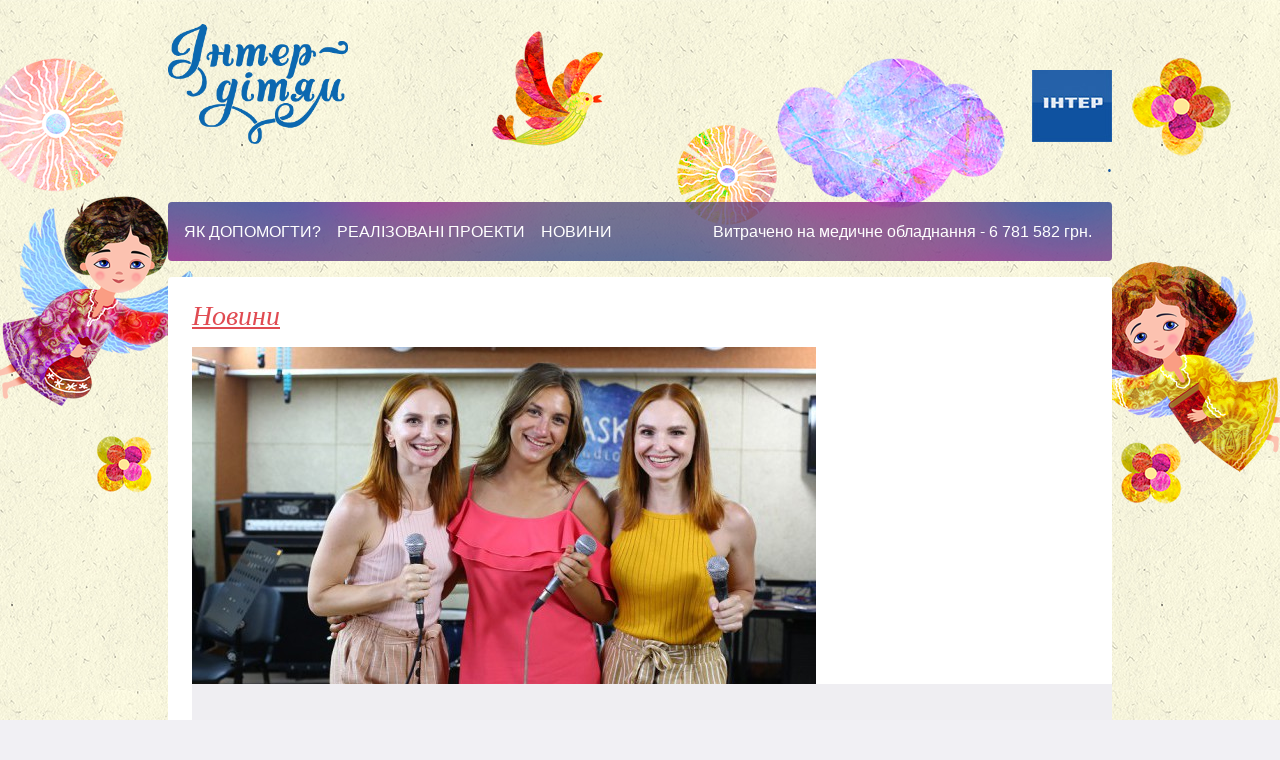

--- FILE ---
content_type: text/html; charset=utf-8
request_url: https://deti.inter.ua/uk/news/295-ot-dueta-k-trio-uchastnitsa-auktsiona-inter-detyam-pob-vala-na-uroke-vokala-dueta-anna-mariya
body_size: 6223
content:
<!DOCTYPE html PUBLIC "-//W3C//DTD XHTML 1.0 Transitional//EN" "http://www.w3.org/TR/xhtml1/DTD/xhtml1-transitional.dtd">
<html xmlns="http://www.w3.org/1999/xhtml" xml:lang="uk" lang="uk">
<head>
  <meta http-equiv="Content-Type" content="text/html; charset=utf-8" />
  <title>ВІД ДУЕТУ ДО ТРІО: УЧАСНИЦЯ АУКЦІОНУ «ІНТЕР - ДІТЯМ» ПОБУВАЛА НА УРОЦІ ВОКАЛУ ДУЕТУ «АННА-МАРІЯ» – Благодійний аукціон «Інтер дітям»</title>
  <meta name="description" content="15-річна Софія Циганіна з Полтавської області мріє співати, як зірка. Дівчина шість років займається музикою, а нещодавно її мрія стала реальністю …" />
<meta name="keywords" content="марафон, благодійність, Інтер, диво" />
  <meta property="og:title" content="ВІД ДУЕТУ ДО ТРІО: УЧАСНИЦЯ АУКЦІОНУ «ІНТЕР - ДІТЯМ» ПОБУВАЛА НА УРОЦІ ВОКАЛУ ДУЕТУ «АННА-МАРІЯ»" />
<meta property="og:url" content="http://deti.inter.uahttps://deti.inter.ua/uk/news/295-ot-dueta-k-trio-uchastnitsa-auktsiona-inter-detyam-pob-vala-na-uroke-vokala-dueta-anna-mariya" />
<meta property="og:type" content="article" />
<meta property="og:image" content="http://deti.inter.ua/uploads/news/2019/08/16/309fa27d49040bfee1c1180a2bfded504e3825cd.jpg" />
<meta property="og:site_name" content="Благодійний аукціон «Інтер дітям»" />

  <meta http-equiv="content-language" content="uk" />
  <meta http-equiv="X-UA-Compatible" content="IE=edge,chrome=1">
  <meta name="HandheldFriendly" content="true">

  <meta name="viewport" content="width=device-width, initial-scale=1, maximum-scale=1">

  <link rel="shortcut icon" href="/favicon.ico" />

  <link rel="stylesheet" type="text/css" media="screen" href="/css/reset.css" />
<link rel="stylesheet" type="text/css" media="screen" href="/css/deti.css?v=0.3.2" />
<link rel="stylesheet" type="text/css" media="screen" href="/js/flexslider/flexslider.css" />
<link rel="stylesheet" type="text/css" media="screen" href="/js/fancybox/jquery.fancybox.css" />
  <script type="text/javascript" src="/js/jquery.min.js"></script>
<script type="text/javascript" src="/js/swfobject.js"></script>
<script type="text/javascript" src="/js/jwplayer.js"></script>
<script type="text/javascript" src="/js/respond.min.js"></script>
<script type="text/javascript" src="/js/main.js"></script>
<script type="text/javascript" src="/js/flexslider/jquery.flexslider-min.js"></script>
<script type="text/javascript" src="/js/fancybox/jquery.fancybox.pack.js"></script>

  <link rel="image_src" href="https://deti.inter.ua/images/social_logo.jpg" />
  <!-- <link rel="stylesheet" type="text/css" href="/css/jquery-ui.css" /> -->
  <!-- <script src="/js/jquery-3.4.1.js" type="text/javascript"></script> -->
  <!-- <script src="/js/jquery-ui.js" type="text/javascript"></script> -->

  <link rel="stylesheet" href="//code.jquery.com/ui/1.13.2/themes/base/jquery-ui.css">
  <script src="https://code.jquery.com/jquery-3.6.0.js"></script>
  <script src="https://code.jquery.com/ui/1.13.2/jquery-ui.js"></script>

  <link rel="stylesheet" type="text/css" href="/css/slick.css" />
  <link rel="stylesheet" type="text/css" href="/css/slick-theme.css" />
  <script src="/js/slick.min.js" type="text/javascript"></script>

  <script>
    (function(i,s,o,g,r,a,m){i['GoogleAnalyticsObject']=r;i[r]=i[r]||function(){
    (i[r].q=i[r].q||[]).push(arguments)},i[r].l=1*new Date();a=s.createElement(o),
    m=s.getElementsByTagName(o)[0];a.async=1;a.src=g;m.parentNode.insertBefore(a,m)
    })(window,document,'script','//www.google-analytics.com/analytics.js','ga');

    ga('create', 'UA-20449941-9', 'auto');
    ga('send', 'pageview');

  </script>
  <!-- Global site tag (gtag.js) - Google Analytics -->
<script async src="https://www.googletagmanager.com/gtag/js?id=UA-157387674-3"></script>
<script>
  window.dataLayer = window.dataLayer || [];
  function gtag(){dataLayer.push(arguments);}
  gtag('js', new Date());

  gtag('config', 'UA-157387674-3');
</script>
<!-- Global site tag (gtag.js) - Google Analytics -->
<script async src="https://www.googletagmanager.com/gtag/js?id=UA-157387674-3"></script>
<script>
  window.dataLayer = window.dataLayer || [];
  function gtag(){dataLayer.push(arguments);}
  gtag('js', new Date());

  gtag('config', 'UA-157387674-3');
</script>

  <script src="https://www.google.com/recaptcha/api.js"></script>
  
  <!-- Facebook Pixel Code --><script>!function(f,b,e,v,n,t,s){if(f.fbq)return;n=f.fbq=function(){n.callMethod?n.callMethod.apply(n,arguments):n.queue.push(arguments)};if(!f._fbq)f._fbq=n;n.push=n;n.loaded=!0;n.version='2.0';n.queue=[];t=b.createElement(e);t.async=!0;t.src=v;s=b.getElementsByTagName(e)[0];s.parentNode.insertBefore(t,s)}(window,document,'script','https://connect.facebook.net/en_US/fbevents.js');fbq('init', '293798261393374'); fbq('track', 'PageView');</script><noscript><img height="1" width="1" src="https://www.facebook.com/tr?id=293798261393374&ev=PageView&noscript=1"/></noscript><!-- End Facebook Pixel Code -->

  <!--[if IE 6]>
  <script src="/js/DD_belatedPNG_0.0.8a-min.js" type="text/javascript"></script>
  <script>
    DD_belatedPNG.fix('.png_bg');
  </script>
  <![endif]-->

<!-- Facebook Pixel Code -->
<script>
!function(f,b,e,v,n,t,s)
{if(f.fbq)return;n=f.fbq=function(){n.callMethod?
n.callMethod.apply(n,arguments):n.queue.push(arguments)};
if(!f._fbq)f._fbq=n;n.push=n;n.loaded=!0;n.version='2.0';
n.queue=[];t=b.createElement(e);t.async=!0;
t.src=v;s=b.getElementsByTagName(e)[0];
s.parentNode.insertBefore(t,s)}(window,document,'script', 'https://connect.facebook.net/en_US/fbevents.js');
fbq('init', '2866218633610405');
fbq('track', 'PageView');
</script>
<noscript>
<img height="1" width="1"
src="https://www.facebook.com/tr?id=2866218633610405&ev=PageView&noscript=1"/>
</noscript>
<!-- End Facebook Pixel Code -->

</head>
<body class="news news_view">

<div class="b-back">
  <div class="b-back-fix png_bg">
    <div class="b-wrap">
      <div class="b-header" id="top">
        <div class="b-topline">
        <div class="b-social" style="display:none;">
        <a class="insta_top" href="https://www.instagram.com/deti.inter.ua/" target="_blank"><img width="30px" src="/images/insta.webp"></a>
        <a class="fb_top" href="https://www.facebook.com/interdetyam/" target="_blank"><img width="30px" src="/images/fb.webp"></a>

        </div>
          <div class="b-langs">
                          <a href="/uk/news/295-ot-dueta-k-trio-uchastnitsa-auktsiona-inter-detyam-pob-vala-na-uroke-vokala-dueta-anna-mariya" class="png_bg active">укр</a>
              <a href="/ru/news/295-ot-dueta-k-trio-uchastnitsa-auktsiona-inter-detyam-pob-vala-na-uroke-vokala-dueta-anna-mariya" class="png_bg ">рус</a>
                </div>
        </div>

        <div class="b-logo">
          <a href="/"><img src="/images/inter_detyam_ukr.png" alt="" /></a>
        </div>

        <div class="b-inter-logo"><img src="/images/inter.jpg" alt="Телеканал Інтер" /></div>

        <div class="b-phone">.</div>

        <div class="b-menu clear">
          <ul>
              <li class="top "><a href="#how_help">Як допомогти?</a></li>
              <li class="top"><a href="#completed_projects"><span>Реалізовані проекти</span></a></li>
              <li class="top "><a href="#news">Новини</a></li>
          </ul>
 
          <div class="b-menu-text">Витрачено на медичне обладнання - <span class="nadodeneg">6 781 582</span> грн.</div>

          
          <div class="b-menu-text" style="display: none;">
            Зібрано - <span class="nadodeneg">190 000</span> грн.          </div>
        </div>
      </div>

      <div class="b-page-holder">

  <div class="b-page">
    <div class="b-content clear">
      
  
  <div class="b-news-holder clear">
    <div class="b-news-list">
      <h3 class="name"><a href="/uk/news">Новини</a></h3>

      <div class="b-news-full">
                  <div class="b-static-img"><img alt="ВІД ДУЕТУ ДО ТРІО: УЧАСНИЦЯ АУКЦІОНУ «ІНТЕР - ДІТЯМ» ПОБУВАЛА НА УРОЦІ ВОКАЛУ ДУЕТУ «АННА-МАРІЯ»" src="/uploads/news/2019/08/16/309fa27d49040bfee1c1180a2bfded504e3825cd.jpg" /></div>
        
        
        <div class="b-media-gallery">
      <div class="h-media-gallery">
        <div class="flexslider">
          <ul class="slides">
                          <li><a href="/uploads/media/photo/2019/08/16/28f8fed8736c20b27f0e4f630f713d80a528f8a2.jpg" title="" class="fancy-image" rel="news-photos-fancybox-group"><img src="/uploads/media/photo/2019/08/16/267ca700da363836be597d8bec5d7660d7c4e277.jpg" alt="" /></a></li>
                          <li><a href="/uploads/media/photo/2019/08/16/a38afd9d808a195c131dbe526a12fc251f163803.jpg" title="" class="fancy-image" rel="news-photos-fancybox-group"><img src="/uploads/media/photo/2019/08/16/aa9b12e162e1401598f0ee01173116f742dc3083.jpg" alt="" /></a></li>
                          <li><a href="/uploads/media/photo/2019/08/16/9d3c5b29044890fe9e4b8c9549b04463586b3315.jpg" title="" class="fancy-image" rel="news-photos-fancybox-group"><img src="/uploads/media/photo/2019/08/16/b417f106446a4d65e4786a9ee1491112c2301465.jpg" alt="" /></a></li>
                          <li><a href="/uploads/media/photo/2019/08/16/befbfd913ae7475b60d410969b874d017f178a82.jpg" title="" class="fancy-image" rel="news-photos-fancybox-group"><img src="/uploads/media/photo/2019/08/16/459f39c0e35ce7682d9897f4dc5a2c90bfbfe01b.jpg" alt="" /></a></li>
                      </ul>
        </div>
      </div>
    </div>

    <script type="text/javascript" charset="utf-8">
    /*<![CDATA[*/
      $(document).ready(function() {
        if (typeof $.fancybox != undefined)
        {
          $("a.fancy-image").fancybox({
          'autoScale': true,
          'transitionIn': 'elastic',
          'transitionOut': 'elastic',
          'speedIn': 500,
          'speedOut': 300,
          'wrapCSS': 'b-custom-photoview',
          'autoDimensions': true,
          'centerOnScroll': true,
            helpers: {
              title: { type: 'inside' }
            },
            beforeLoad: function() {
              this.title = this.title + ' <a href="' + $(this.element).attr('href') + '" target="blank">Завантажити фото</a>';
            }
          });
        }
      });
    /*]]>*/
    </script>

    <script type="text/javascript" charset="utf-8">
      $(window).load(function() {
        $('.flexslider').flexslider({
          animation: "slide",
          slideshow: false,
          animationLoop: false,
          itemWidth: 132,
          itemMargin: 24,
          directionNav: true,
          controlNav: false
        });
      });
    </script>

        <div class="b-news-full-text">
          <h1 class="title">ВІД ДУЕТУ ДО ТРІО: УЧАСНИЦЯ АУКЦІОНУ «ІНТЕР - ДІТЯМ» ПОБУВАЛА НА УРОЦІ ВОКАЛУ ДУЕТУ «АННА-МАРІЯ»</h1>

          <div class="b-news-details">
            <span class="b-news-date">16 серпня 2019, 11:59</span>
                                  </div>

          <div class="b-news-text b-static-text"><p><em><strong>15-річна Софія Циганіна з Полтавської області мріє співати, як зірка. Дівчина шість років займається музикою, а нещодавно її мрія стала реальністю. Батьки Софії викупили на сайті deti.inter.ua і подарували доньці унікальний лот - &laquo;Урок вокальної і сценічної майстерності від дуету &laquo;Анна-Марія&raquo;.</strong></em></p>
<p>&nbsp;</p>
<p>Сестри Анна і Марія Опанасюк виконують пісні двадцятьма мовами, і співають винятково наживо. П&rsquo;ятнадцять років тому вони були юними учасницями проекту &laquo;Шанс&raquo; на телеканалі &laquo;Інтер&raquo;. Сьогодні це - відомий дует &laquo;Анна-Марія&raquo;, і одні з найсильніших голосів української естради. Нещодавно артистки влаштували відкритий майстер-клас з вокальної майстерності для учасниці благодійного онлайн-аукціону &laquo;Інтер - дітям&raquo;.</p>
<p>Познайомившись з юною вокалісткою і почувши її спів, Анна і Марія взялися до діла. Вони відзначили, що Софія буквально живе музикою, вказали на деякі помилки в її виконанні, і дали професійні рекомендації.</p>
<p><em>&laquo;Коли ти співаєш, у тебе світяться очі, на даний момент - це найголовніше&raquo;,</em> - впевнена Анна.</p>
<p><em>&laquo;Звичайно, у нас є зауваження щодо твого вокалу. І це чудово! Думаю, саме тому ти прийшла до нас на майстер-клас&raquo;,</em> - додає Марія.</p>
<p>Далі дівчата всі разом розігріли голосові зв&rsquo;язки. І нарешті, попрацювали над піснею. <em>&laquo;Є така вправа, ми щоразу її робимо, - </em>зізналися Анна з Марією.<em> - Ти не співаєш, а просто читаєш текст пісні, як вірш&raquo;.</em></p>
<p>Звичайно, Софія врахувала всі зауваження. І в підсумку продемонструвала своїм новим вчителям зовсім іншу манеру виконання. За словами учасниці аукціону, результатом 2-годинного вокального майстер-класу вона залишилася задоволена: <em>&laquo;Я давно хотіла познайомитися з дуетом&laquo; Анна-Марія&raquo;, і тут випала така унікальна можливість. Під час майстер-класу співачки мені показали багато корисних вправ. А їхні емоції, рухи... Це повний захват! Я розумію, що мені багато чого ще треба вчитися, тому вдячна за цю можливість - не тільки поспілкуватися з успішними виконавцями, а й зайнятися благодійністю, допомогти дітям&raquo;.</em></p>
<p>Всі зібрані на благодійному аукціоні кошти підуть на купівлю сучасного апарату УЗД для відділення реанімації та інтенсивної терапії новонароджених і недоношених дітей Інституту педіатрії, акушерства і гінекології.</p>
<p>До доброї справи може приєднатися будь-хто. На сайті deti.inter.ua - безліч ексклюзивних лотів від відомих артистів, спортсменів і телеведучих. Серед них - урок вокалу від співака Дмитра Бабака; похід в гості до співачки Ярослави Руденко; присутність на зйомках нового кліпу Open Kids; майстер-клас з сучасного танцю від режисера-хореографа Олександра Лещенка; сувенір від народної артистки України Ірини Білик. Купуючи один з лотів, ви не тільки купуєте унікальний подарунок для себе або близької людини, але і берете участь у великій і важливій справі. Робити добро легко - приєднуйтесь! Разом ми дійсно можемо рятувати дитячі життя!</p></div>

          <div class="b-share-btn">
<script type="text/javascript" src="//s7.addthis.com/js/300/addthis_widget.js#pubid=ra-4e8eebe070fb6ca5"></script>
<div class="addthis_inline_share_toolbox_vuad"></div>
</div>

          <div class="b-news-back"><a href="/uk/news" class="back">Список новин</a></div>
        </div>
      </div>
    </div>
  </div>

  <div class="b-sidebar">
      </div>    </div>
  </div>


      </div>
    </div>

    <div class="clr"></div>

    <div class="b-help">
      <div class="h-help">
        <h3>Допомога</h3>
        <p>Благодійна організація «ІНТЕР»-Дітям» АТ «БАНК АЛЬЯНС» Рахунок (IBAN) UA423001190000026002826422001 МФО 300119 ЄДРПО 14360506</p>
      </div>
    </div>

    <div class="b-partners-logo">
      <h3>Партнер благодійного проекту «Диво починається»</h3>
      <div class="h-partners-logo">
        <ul>
          <li><img src="/images/partners/inter.png" class="png_bg" alt="Телеканал Інтер" /></li>
        </ul>
        <p style="width: 100%;text-align: center;font-size: 20px;color: #e72949;margin: 15px 0  0;">+380 (44) 490-67-65</p>
      </div>

      <div class="h-partners-logo h-partners-logo_second">
        <ul>
          <li><img src="/images/partners/logo-visa.png" class="png_bg" alt="Logo Visa" /></li>
          <li><img src="/images/partners/logo-mastercard.svg" class="png_bg" alt="Logo Mastercard" /></li>
        </ul>
      </div>

    </div>

    <div class="b-footer">
      <div class="h-footer">
        <div class="b-copyright">
          © 2024 Благодійна організація "Інтер-дітям" 
          <!-- <div class="b-webdev">Web dev</div> -->
        </div>
          <div class="b-policy">
            <a href="/docs/policy.pdf" target="_blank">
            Політика конфіденційності та захист персональних даних 
            <!-- <div class="b-webdev">Web dev</div> -->
            </a>
        </div>
        <div class="b-policy">
            <a href="/docs/public-offer.pdf" target="_blank">
            Публічна оферта 
            <!-- <div class="b-webdev">Web dev</div> -->
            </a>
        </div>
      </div>
    </div>
  </div>
</div>

<script defer src="https://static.cloudflareinsights.com/beacon.min.js/vcd15cbe7772f49c399c6a5babf22c1241717689176015" integrity="sha512-ZpsOmlRQV6y907TI0dKBHq9Md29nnaEIPlkf84rnaERnq6zvWvPUqr2ft8M1aS28oN72PdrCzSjY4U6VaAw1EQ==" data-cf-beacon='{"version":"2024.11.0","token":"6d2b38317a2e486589c289c064e568d5","r":1,"server_timing":{"name":{"cfCacheStatus":true,"cfEdge":true,"cfExtPri":true,"cfL4":true,"cfOrigin":true,"cfSpeedBrain":true},"location_startswith":null}}' crossorigin="anonymous"></script>
</body>
</html>

--- FILE ---
content_type: text/css
request_url: https://deti.inter.ua/css/reset.css
body_size: -224
content:
html, body, div, span, applet, object, iframe,
h1, h2, h3, h4, h5, h6, p, blockquote, pre,
a, abbr, acronym, address, big, cite, code,
del, dfn, em, font, img, ins, kbd, q, s, samp,
small, strike, strong, sub, sup, tt, var,
b, u, i, center,
dl, dt, dd, ol, ul, li,
fieldset, form, label, legend,
table, caption, tbody, tfoot, thead, tr, th, td {
margin: 0;
padding: 0;
border: 0;
outline: 0;
font-size: 100%;
vertical-align: baseline;
background: transparent;
}

body {
line-height: 1;
}

ol, ul {
list-style: none;
}

blockquote, q {
quotes: none;
}

/* remember to define focus styles! */
:focus {
outline: 0;
}

/* remember to highlight inserts somehow! */
ins {
text-decoration: none;
}

del {
text-decoration: line-through;
}

/* tables still need 'cellspacing="0"' in the markup */
table {
border-collapse: collapse;
border-spacing: 0;
}

.g-recaptcha{
    display: flex;
    justify-content: center;
}

--- FILE ---
content_type: text/css
request_url: https://deti.inter.ua/css/deti.css?v=0.3.2
body_size: 7088
content:
body,
textarea,
input,
select {
  font-family: 'Trebuchet MS', sans-serif;
}

body {
  line-height: 1.3em;
  font-size: 62.5%;
  background: #f1f0f4 url(/images/pattern.jpg)
}

a {
  color: #e04b52;
}

a:hover {
  color: #e04b52;
}

.clr {
  clear: both;
  font-size: 1px;
  line-height: 1px;
  height: 0;
  overflow: hidden;
} 

.clear:after {
  content: ".";
  display: block;
  height: 0;
  clear: both; 
  visibility: hidden;
}

.clear {
  display: inline-block;
}

/* Hide from IE Mac \*/
.clear {
  display: block;
}

/* End hide from IE Mac */

.button,
a.button {
  font-size: 16px;
  font-weight: bold;
  color: #ffffff;
  padding: 25px 16px;
  text-transform: uppercase;
  display: inline-block;
  margin: 0;
  border: none;
  background: #00964d;
  cursor: pointer;
  text-decoration: none;
  -webkit-border-radius: 4px;
  -moz-border-radius: 4px;
  border-radius: 4px;
  text-align: center;
}

.button.red,
a.button.red {
  background: #e04b52;
}

.button:hover {
  color: #ffffff;
  text-decoration: none;
}

.button.red {
  background: #e04b52;
}

.image_left {
  float: left;
  -webkit-border-radius: 4px;
  -moz-border-radius: 4px;
  border-radius: 4px;
  margin-right: 10px;
}

.image_right {
  float: right;
  -webkit-border-radius: 4px;
  -moz-border-radius: 4px;
  border-radius: 4px;
  margin-left: 10px;
}

.image_none {
  -webkit-border-radius: 4px;
  -moz-border-radius: 4px;
  border-radius: 4px;
  margin-bottom: 10px;
}

.image_left img,
.image_right img,
.image_none img {
  -webkit-border-radius: 4px;
  -moz-border-radius: 4px;
  border-radius: 4px;
}

.image_desc {
  font-size: 14px !important;
  color: #1c2125;
  font-style: italic;
}

/* page */
.b-back {
  background: url(/images/back.png?v=2) no-repeat center top;
  /*min-width: 960px;*/
}

.b-back-fix {
  background: url(/images/angels_leto.png) no-repeat center top;
  background-attachment: fixed;
}
.h-partners-logo{
  display: flex;
  justify-content: center;
  flex-wrap: wrap;
  width: 100%;
  margin: 0 0 30px;
}
.h-partners-logo ul {
  display: flex;
  justify-content: center
}
.h-partners-logo ul li{
  display: flex;

}
.h-partners-logo_second ul{
  max-width: 450px;
  margin: 0 auto 25px; 
  width: 100%;
}

.b-content {}

.b-wrap {
  max-width: 944px;
  margin: 0 auto;
  position: relative;
  padding: 0 8px;
}

.b-header {
  position: relative;
}

.b-topline {}

.b-logo {
  margin-bottom: 24px;
  padding: 24px 0 0 0;
}

.b-logo a {
  display: block;
  width: 264px;
  height: 154px;
}
.b-logo img{
  max-width: 180px;
}
.b-inter-logo {
  position: absolute;
  top: 70px;
  right: 0;
  z-index: 1;
}

.b-phone {
  position: absolute;
  top: 158px;
  right: 0;
  z-index: 1;
  font-size: 1.6em;
  line-height: 1.1em;
  color: #0f52a0;
  font-family: Georgia;
  font-style: italic;
  font-weight: bold;
}

.b-subsites {
  position: absolute;
  top: 24px;
  left: 280px;
  z-index: 1;
  font-size: 1.3em;
  color: #0f52a0;
  line-height: 1.2em;
  font-weight: bold;
}

.b-subsites a {
  color: #0f52a0;
  text-decoration: none;
}

.b-user-login {
  position: absolute;
  top: 16px;
  left: 110px;
  width: 240px;
  z-index: 1;
}

.b-user-ok img {
  float: left;
  margin-right: 8px;
  -webkit-border-radius: 18px;
  -moz-border-radius: 18px;
  border-radius: 18px;
  width: 32px;
}

.b-user-auth p {
  float: left;
  font-size: 1.3em;
  color: #797979;
  line-height: 1.2em;
  padding-top: 9px;
}

.b-user-auth li {
  float: left;
  padding-left: 8px;
}

.b-user-auth li a.social-login-button {
  width: 36px;
  height: 36px;
  display: block;
  text-indent: -9999px;
}

.b-user-auth li a.fb-login-button {
  background: url(/images/auth_ico.png) no-repeat 0 0;
}

.b-user-auth li a.fb-login-button:hover {
  background: url(/images/auth_ico.png) no-repeat 0 -36px;
}

.b-user-auth li a.vk-login-button {
  background: url(/images/auth_ico.png) no-repeat -48px 0;
}

.b-user-auth li a.vk-login-button:hover {
  background: url(/images/auth_ico.png) no-repeat -48px -36px;
}

.b-user-auth li a.twitter-login-button {
  background: url(/images/auth_ico.png) no-repeat -143px 0;
}

.b-user-auth li a.twitter-login-button:hover {
  background: url(/images/auth_ico.png) no-repeat -143px -36px;
}

.b-user-auth li a.odnoklassniki-login-button {
  background: url(/images/auth_ico.png) no-repeat -95px 0;
}

.b-user-auth li a.odnoklassniki-login-button:hover {
  background: url(/images/auth_ico.png) no-repeat -95px -36px;
}

.b-langs {
  display: none;
  position: absolute;
  top: 16px;
  right: 97px;
  z-index: 1;
}

.b-langs a {
  font-size: 1.3em;
  color: #0f52a0;
  text-decoration: underline;
  display: block;
  float: right;
  width: 32px;
  height: 23px;
  text-align: center;
  padding-top: 9px;
  text-transform: uppercase;
  margin-left: 8px;
}

.b-langs a.active {
  background: #0f52a0;
  text-decoration: none;
  color: #ffffff;
  -webkit-border-radius: 16px;
  -moz-border-radius: 16px;
  border-radius: 16px;
}

.b-main-about {
  margin-bottom: 50px;
  position: relative;
  background: #ffffff;
  -webkit-border-radius: 4px;
  -moz-border-radius: 4px;
  border-radius: 4px;
}

.h-main-about {
  padding: 32px 24px 10px 24px;
}

.b-main-about .b-auction-anons-header {
  text-align: center;
  margin-bottom: 16px;
}

.b-main-buttons {
  margin-bottom: 16px;
}

.b-main-buttons span {
  display: inline-block;
  padding: 5px 0 5px 50px;
  background: url(/images/auction_ico.png) no-repeat center left;
}

.b-main-buttons .left {
  float: left;
  width: 45%;
}

.b-main-buttons .right {
  float: right;
  width: 45%;
}

.b-holder {
  background: #ffffff;
  -webkit-border-radius: 4px;
  -moz-border-radius: 4px;
  border-radius: 4px;
  padding: 24px;
  min-height: 460px;
}

.b-holder.auction {
  padding: 0 0 0 24px;
  margin-bottom: 24px;
}

h3.name {
  font-size: 2.8em;
  line-height: 1.1em;
  color: #e04b52;
  font-family: Georgia;
  font-style: italic;
  font-weight: normal;
  margin-bottom: 16px;
}

h3.name.gift {
  color: #00964d;
}

h1.title {
  font-size: 2.8em;
  line-height: 1.1em;
  color: #e04b52;
  font-family: Georgia;
  font-style: italic;
  font-weight: normal;
  margin-bottom: 16px;
}

h3.name a {
  color: #e04b52;
}

.b-news-more h3.name,
.b-news-holder.list h3.name {
  padding-left: 24px;
}

.b-holder.auction h3.name {
  padding-top: 24px;
}

.b-sidebar {
  width: 224px;
  float: right;
  padding-left: 16px;
}

.b-all {
  text-align: right;
  padding: 0 24px 24px 24px;
  font-size: 1.4em;
}

.b-all a {
  color: #e04b52;
  text-decoration: underline;
}

/* slider */
.b-slider {
  margin-bottom: 16px;
  position: relative;
  min-height: 380px;
  background: #ffffff;
  -webkit-border-radius: 4px;
  -moz-border-radius: 4px;
  border-radius: 4px;
}

.h-slider {
  padding: 32px 24px;
}

.b-slider-name {
  font-size: 2.8em;
  line-height: 1.1em;
  color: #e04b52;
  font-family: Georgia;
  font-style: italic;
  font-weight: normal;
  margin-bottom: 16px;
}

.b-slider-name h3 {
  font-weight: normal;
}

.b-slider-desc {
  font-size: 1.6em;
  color: #0f52a0;
  line-height: 1.2em;
}

.b-slider-desc a {
  color: #0f52a0;
  text-decoration: none;
}

.b-slider-img {
  width: 368px;
  float: right;
  margin-left: 32px;
}

.b-slider-img img {
  max-width: 100%;
}

/* menu */
.b-menu {
  background: url(/images/menu_bg.png) no-repeat top left;
  margin-bottom: 16px;
  -webkit-border-radius: 4px;
  -moz-border-radius: 4px;
  border-radius: 4px;
  position: relative;
}

.b-menu-text {
  position: absolute;
  top: 20px;
  right: 20px;
  font-size: 1.6em;
  color: #ffffff;
  line-height: 1.2em;
  z-index: 1;
}

.b-menu li.top {
  font-size: 1.6em;
  color: #ffffff;
  line-height: 1.2em;
  float: left;
  text-transform: uppercase;
}

.b-menu li.top a {
  display: block;
  padding: 20px 0 20px 16px;
  color: #ffffff;
  text-decoration: none;
}

.b-menu li.top a:hover {
  color: #e4d150;
  text-decoration: underline;
}

.b-menu li.top.active a {
  color: #e4d150;
}

/* news */
.b-news-holder {
  width: 100%;
  margin-right: -240px;
  float: left;
}

.b-news-holder .b-news-list {
  /*margin-right: 240px;*/
  background: #ffffff;
  padding: 24px 0 0 24px;
  -webkit-border-radius: 4px;
  -moz-border-radius: 4px;
  border-radius: 4px;
}

.b-news-holder.list .b-news-list {
  padding: 24px 0 0 0;
}

.b-news-full-text {
  padding: 24px 24px 0 0;
}

.b-news-more {
  background: #ffffff;
  -webkit-border-radius: 4px;
  -moz-border-radius: 4px;
  border-radius: 4px;
  padding: 24px 0 0 0;
}

.b-news-item {
  padding: 0 24px 16px 24px;
  background: url(/images/sep.gif) repeat-x bottom left;
  overflow: hidden;
  zoom: 1;
  margin-bottom: 16px;
}

.b-news-img {
  float: left;
  margin-right: 16px;
}

.b-news-info {
  overflow: hidden;
  zoom: 1;
}

.b-news-title {
  font-size: 1.8em;
  color: #0f52a0;
  font-weight: normal;
  line-height: 1.2em;
  margin-bottom: 16px;
}

.b-news-title h2 {
  font-weight: normal;
}

.b-news-title a {
  color: #0f52a0;
  text-decoration: none;
}

.b-news-title a:hover {
  color: #e04b52;
  text-decoration: underline;
}

.b-news-desc {
  font-size: 1.3em;
  color: #797979;
  line-height: 1.3em;
}

.b-news-desc a {
  color: #797979;
  text-decoration: none;
}

.b-news-full {
  /*padding-left: 56px;*/
  position: relative;
}

.b-news-details {
  font-size: 1.2em;
  color: #797979;
  line-height: 1.2em;
  margin-bottom: 16px;
}

.b-news-date {
  color: #acacac;
}

.b-news-back {
  text-align: right;
  padding: 0 0 24px 0;
  font-size: 1.4em;
}

.b-news-back a {
  color: #e04b52;
  text-decoration: underline;
}

.b-hidden-img {
  display: none;
}

/* auction */
.b-auction-anons {
  background: #ffffff;
  -webkit-border-radius: 4px;
  -moz-border-radius: 4px;
  border-radius: 4px;
  padding: 24px;
  margin-bottom: 16px;
}

.b-auction-anons-header {
  font-size: 2.8em;
  line-height: 1.1em;
  color: #e04b52;
  font-family: Georgia;
  font-style: italic;
  font-weight: normal;
}

.b-auction-anons-text {
  text-align: center;
}

.b-auction-anons-text p {
  font-size: 1.6em;
  color: #131414;
  line-height: 1.3em;
  padding-bottom: 20px;
}

.b-auction-anons-hint {
  text-align: center;
}

.b-auction-anons-hint p {
  font-size: 1.6em;
  color: #131414;
  line-height: 1.3em;
  padding-bottom: 20px;
}


.gift .b-auction-anons-header {
  color: #00964d;
}

.b-auction-anons ul {
  text-align: justify;
  text-justify: newspaper;
  zoom: 1;
}

.b-auction-anons ul:after {
  width: 100%;
  height: 0px;
  visibility: hidden;
  overflow: hidden;
  content: '';
  display: inline-block;
}

.b-auction-anons li {
  width: 24%;
  /*max-width: 224px;*/
  margin-bottom: 24px;
  display: inline-block;
  text-align: left;
  vertical-align: top;
  //display : inline;
  //zoom : 1;
}

.b-sidebar .b-auction-anons li {
  width: 100%;
  margin-bottom: 24px;
}

.b-auction-anons-item {
  background: #e04b52;
  min-height: 240px;
  -webkit-border-radius: 4px;
  -moz-border-radius: 4px;
  border-radius: 4px;
}

.gift .b-auction-anons-item {
  background: #00964d;
}

.gift .b-auction-anons-number {
  background: #00964d;
  color: #ffffff;
}

.b-auction-anons-img {
  position: relative;
  -webkit-border-top-left-radius: 4px;
  -webkit-border-top-right-radius: 4px;
  -moz-border-radius-topleft: 4px;
  -moz-border-radius-topright: 4px;
  border-top-left-radius: 4px;
  border-top-right-radius: 4px;
}

.b-auction-anons-img img {
  width: 100%;
  -webkit-border-top-left-radius: 4px;
  -webkit-border-top-right-radius: 4px;
  -moz-border-radius-topleft: 4px;
  -moz-border-radius-topright: 4px;
  border-top-left-radius: 4px;
  border-top-right-radius: 4px;
}

.b-auction-anons-info {
  position: absolute;
  bottom: 0;
  left: 16px;
  right: 16px;
  z-index: 2;
  background: url(/images/blue_bg.png);
  -webkit-border-top-left-radius: 4px;
  -webkit-border-top-right-radius: 4px;
  -moz-border-radius-topleft: 4px;
  -moz-border-radius-topright: 4px;
  border-top-left-radius: 4px;
  border-top-right-radius: 4px;
}

.b-auction-anons-number {
  width: 35%;
  background: #e04b52;
  font-size: 1.2em;
  color: #ffffff;
  line-height: 1.2em;
  padding: 12px 16px;
  float: left;
  -webkit-border-top-left-radius: 4px;
  -moz-border-radius-topleft: 4px;
  border-top-left-radius: 4px;
}

.b-auction-anons-price {
  width: 42%;
  font-size: 1.4em;
  color: #ffffff;
  line-height: 1.2em;
  float: right;
  padding: 11px 0 0 0;
  -webkit-border-top-right-radius: 4px;
  -moz-border-radius-topright: 4px;
  border-top-right-radius: 4px;
}

.h-auction-anons-item {
  padding: 10px 16px 16px 16px;
}

.b-auction-anons-title {
  font-size: 1.6em;
  color: #ffffff;
  font-weight: normal;
  line-height: 1.2em;
  margin-bottom: 8px;
}

.b-auction-anons-title h2 {
  font-weight: normal;
}

.b-auction-anons-title a {
  color: #ffffff;
  text-decoration: none;
}

.b-auction-anons-desc {
  font-size: 1.2em;
  color: #ffffff;
  line-height: 1.2em;
  margin-bottom: 16px;
}

.b-auction-anons-desc a {
  color: #ffffff;
  text-decoration: none;
}

.b-auction-anons-buy a {
  font-size: 12px;
  color: #e04b52;
  width: 100%;
  -webkit-box-sizing: border-box;
  -moz-box-sizing: border-box;
  box-sizing: border-box;
  padding: 10px 16px;
  text-transform: uppercase;
  margin: 0;
  border: none;
  background: #ffffff;
  cursor: pointer;
  text-decoration: none;
  -webkit-border-radius: 4px;
  -moz-border-radius: 4px;
  border-radius: 4px;
  text-align: center;
  display: inline-block;
  //display : inline;
  //zoom : 1;
}

.b-auction-holder {
  width: 100%;
  margin-right: -240px;
  float: left;
}

.b-auction-full {
  margin-right: 240px;
  position: relative;
}

.b-auction-margin {
  /*padding-left: 56px;*/
  padding-bottom: 24px;
  position: relative;
}

.b-auction-sidebar {
  width: 240px;
  float: right;
  -webkit-border-top-right-radius: 12px;
  -moz-border-radius-topright: 12px;
  border-top-right-radius: 12px;
}

.b-auction-img {
  position: relative;
}

.b-auction-img img {
  width: 100%;
}

.b-auction-imginfo {
  position: absolute;
  bottom: 0;
  left: 0;
  z-index: 1;
  background: url(/images/white_bg.png);
  width: 100%;
}

.h-auction-imginfo {
  padding: 20px 24px;
}

.b-auction-imginfo h1 {
  font-size: 2.8em;
  color: #e24c53;
  font-weight: normal;
  font-style: italic;
  line-height: 1.1em;
  font-family: Georgia;
}

.b-auction-someinfo {
  position: absolute;
  text-align: right;
  top: 26px;
  right: 24px;
  z-index: 1;
}

.b-auction-countdown {
  font-size: 1.1em;
  color: #3a75a5;
  line-height: 1.2em;
}

.b-auction-countdown span {
  display: block;
  color: #e04b52;
}

.b-auction-closed {
  font-size: 1.1em;
  color: #e04b52;
  line-height: 1.2em;
  text-transform: uppercase;
  padding-top: 8px;
}

.b-auction-lotinfo {
  background: #0f52a0;
  min-height: 407px;
  -webkit-border-top-right-radius: 12px;
  -moz-border-radius-topright: 12px;
  border-top-right-radius: 12px;
}

.b-auction-current {
  background: #e04b52;
  color: #ffffff;
  text-align: center;
  font-size: 1.2em;
  line-height: 1.2em;
  font-weight: normal;
  padding: 14px 24px;
  -webkit-border-top-right-radius: 4px;
  -moz-border-radius-topright: 4px;
  border-top-right-radius: 4px;
}

.b-auction-start {
  color: #ffffff;
  text-align: center;
  font-size: 1.2em;
  line-height: 1.2em;
  font-weight: normal;
  padding: 16px 24px 32px 24px;
}

.b-auction-yourbet {
  color: #539ec7;
  text-align: center;
  font-size: 1.2em;
  line-height: 1.2em;
  font-weight: normal;
  padding: 0 24px;
}

.b-auction-notone {
  color: #539ec7;
  text-align: center;
  font-size: 1.2em;
  line-height: 1.2em;
  font-weight: normal;
  padding: 16px 24px 0 24px;
}

.b-auction-current span,
.b-auction-start span {
  display: block;
  font-size: 24px;
  line-height: 28px;
  color: #ffffff;
}

.b-auction-yourbet select {
  width: 100%;
  margin: 8px 0 16px 0;
  border: 1px solid #c9c6d1;
  -webkit-box-sizing: border-box;
  -moz-box-sizing: border-box;
  box-sizing: border-box;
  font-size: 1.8em;
  color: #223f4f;
  padding: 5px;
}

.b-auction-notone input#auction-amount {
  width: 100%;
  margin: 8px 0 0 0;
  border: 1px solid #c9c6d1;
  -webkit-box-sizing: border-box;
  -moz-box-sizing: border-box;
  box-sizing: border-box;
  font-size: 1.8em;
  color: #223f4f;
  padding: 5px;
}

.b-auction-yourbet a.button {
  font-size: 12px;
  width: 100%;
  padding: 12px 0;
}

.b-auction-buynow {
  padding: 24px 24px 8px 24px;
  text-align: center;
}

.b-auction-buynow a.button {
  font-size: 12px;
  line-height: 18px;
  width: 100%;
  padding: 12px 0;
  margin-bottom: 16px;
}

.b-auction-text {
  padding: 24px 24px 0 0;
}

.b-auction-text.noimg {
  padding-top: 0;
}

.b-media-gallery {
  background: #efeef2;
  position: relative;
}

.h-media-gallery {
  padding: 24px 56px;
}

.b-auction-thankyou {
  background: #f7f9fa;
  padding: 16px 16px 0 16px;
  -webkit-border-bottom-right-radius: 4px;
  -moz-border-radius-bottomright: 4px;
  border-bottom-right-radius: 4px;
}

.b-auction-thankyou p {
  font-size: 1.4em;
  color: #477a95;
  line-height: 1.2em;
  padding-bottom: 16px;
  font-weight: normal;
  font-style: italic;
}

.b-load-more {
  font-size: 2.2em;
  color: #3a3693;
  font-weight: normal;
  font-style: italic;
  line-height: 1.1em;
  font-family: Georgia;
  text-align: center;
  margin-bottom: 24px;
}

.b-load-more a {
  color: #3a3693;
  text-decoration: underline;
}

.b-auction-more {
  font-size: 1.4em;
  line-height: 1.2em;
  font-weight: normal;
  color: #e04b52;
  text-align: center;
}

.b-auction-more a {
  color: #e04b52;
  text-decoration: underline;
}

/* static */
.b-static-video {
  margin: 24px 0;
}

.b-static-video iframe {
  width: 100%;
  height: 351px;
}

.b-static-text p {
  font-size: 1.4em;
  color: #797979;
  line-height: 1.3em;
  padding-bottom: 16px;
}

.b-static-text h2,
.b-static-text h1 {
  font-size: 2.8em;
  line-height: 1.1em;
  color: #0f52a0;
  font-family: Georgia;
  font-style: italic;
  font-weight: normal;
  margin-bottom: 16px;
}

.b-static-text h3 {
  font-size: 2em;
  color: #0f52a0;
  line-height: 1.1em;
  font-family: Georgia;
  font-style: italic;
  font-weight: normal;
  padding-bottom: 16px;
}

.b-static-text h4,
.b-static-text h5 {
  font-size: 1.6em;
  color: #0f52a0;
  line-height: 1.2em;
  font-family: Georgia;
  font-style: italic;
  font-weight: bold;
  padding-bottom: 16px;
}

.b-static-text ul,
.b-static-text ol {
  margin: 0 0 8px 32px;
}

.b-static-text ol ol,
.b-static-text ul ul {
  margin: 8px 0 0 32px;
}

.b-static-text ul li {
  font-size: 1.4em;
  color: #797979;
  line-height: 1.3em;
  padding: 0 0 8px 0;
  list-style: disc;
}

.b-static-text ol li {
  font-size: 1.4em;
  color: #797979;
  line-height: 1.3em;
  padding: 0 0 8px 0;
  list-style: decimal;
}

.b-static-text table {
  width: 100%;
  margin-bottom: 16px;
}

.b-static-text th,
.b-static-text thead td {
  font-size: 1.4em;
  color: #797979;
  line-height: 1.3em;
  font-weight: bold;
  text-align: left;
  padding: 16px;
  background: #f0eff3;
}

.b-static-text td {
  font-size: 1.4em;
  color: #797979;
  line-height: 1.3em;
  font-weight: normal;
  vertical-align: top;
  text-align: left;
  padding: 16px;
}

.b-static-text td p {
  font-size: 14px;
  font-weight: normal;
  color: #797979;
  padding: 0;
}

.b-static-text blockquote {
  color: #de1a42;
  font-size: 1.4em;
  line-height: 1.3em;
  font-style: italic;
}

.b-static-text blockquote p {
  font-size: 14px;
  padding-bottom: 0;
}

.b-online {
  width: 420px;
  float: left;
  margin-right: 20px;
}

/* form */
.b-form {
  padding: 24px;
}

.b-form dt {
  float: left;
  width: 120px;
  font-size: 1.4em;
  color: #838383;
  line-height: 1.2em;
  font-family: Georgia;
  text-align: right;
  padding-top: 9px;
  font-style: italic;
}

.b-form dd {
  margin-left: 136px;
  margin-bottom: 16px;
  font-size: 1.4em;
  color: #797979;
  line-height: 1.2em;
  color: #838383;
  font-family: Georgia;
  font-style: italic;
}

.b-form .auction-rate-input {
  border: 1px solid #d6d6d6;
  background: #ffffff;
  -webkit-box-sizing: border-box;
  -moz-box-sizing: border-box;
  box-sizing: border-box;
  padding: 8px;
  font-size: 14px;
  color: #797979;
  line-height: 16px;
  width: 260px;
  font-style: none;
  font-family: 'Trebuchet MS';
}

.b-form-notice {
  font-size: 1.4em;
  color: #797979;
  line-height: 1.2em;
  padding-bottom: 16px;
  border-bottom: 1px solid #dedede;
  margin-bottom: 8px;
}

.b-form-error {
  font-size: 1.2em;
  line-height: 1.2em;
  color: #b46d00;
  -webkit-border-radius: 4px;
  -moz-border-radius: 4px;
  border-radius: 4px;
  margin-bottom: 16px;
  padding: 16px 16px 16px 40px;
  background: #fafac6 url(/images/error_ico.png) no-repeat 14px 21px;
}

.b-form-done {
  font-size: 1.2em;
  line-height: 1.2em;
  color: #48b400;
  -webkit-border-radius: 4px;
  -moz-border-radius: 4px;
  border-radius: 4px;
  margin-bottom: 16px;
  padding: 16px 16px 16px 40px;
  background: #cffac6 url(/images/done_ico.png) no-repeat 14px 21px;
}

.b-form-submit {
  border-top: 1px solid #dedede;
  padding-top: 24px;
  text-align: center;
}

.b-form .refresh {
  vertical-align: 8px;
  padding: 0 4px;
}

.b-form .code_input {
  border: 1px solid #d6d6d6;
  background: #ffffff;
  -webkit-box-sizing: border-box;
  -moz-box-sizing: border-box;
  box-sizing: border-box;
  padding: 10px;
  font-size: 14px;
  color: #797979;
  line-height: 16px;
  width: 80px;
  font-style: normal;
  vertical-align: 15px;
}

.b-form .radio_list {
  padding-top: 9px;
}

.b-form .error,
.b-proposal .error {
  font-size: 12px;
  color: #b46d00;
  font-family: 'Trebuchet MS';
  padding-top: 8px;
}

.b-proposal {
  background: #ffffff;
  width: 465px;
  margin: 0 auto;
  padding: 16px;
  margin-bottom: 16px;
  -webkit-border-radius: 4px;
  -moz-border-radius: 4px;
  border-radius: 4px;
}

.b-proposal table {
  width: 100%;
}

.b-proposal td {
  vertical-align: top;
  width: 49%;
  padding-bottom: 8px;
}

.b-proposal td.sep {
  width: 2%;
}

.b-proposal .auction-proposal-input {
  border: 1px solid #d6d6d6;
  background: #ffffff;
  -webkit-box-sizing: border-box;
  -moz-box-sizing: border-box;
  box-sizing: border-box;
  padding: 8px;
  font-size: 14px;
  color: #838383;
  font-style: italic;
  line-height: 16px;
  width: 100%;
  font-style: none;
  font-family: Georgia;
}

.b-form-name {
  font-size: 2.8em;
  line-height: 1.1em;
  color: #e04b52;
  font-family: Georgia;
  font-style: italic;
  font-weight: normal;
  margin-bottom: 20px;
  text-align: center;
}

.b-proposal-submit .button {
  padding: 16px;
  font-size: 12px;
  width: 100%;
}

/* popup */
.b-popup-name {
  background: #0f52a0;
  font-size: 2.8em;
  color: #ffffff;
  font-style: italic;
  font-weight: normal;
  line-height: 1.1em;
  font-family: Georgia;
  padding: 24px;
  -webkit-border-top-left-radius: 8px;
  -webkit-border-top-right-radius: 8px;
  -moz-border-radius-topleft: 8px;
  -moz-border-radius-topright: 8px;
  border-top-left-radius: 8px;
  border-top-right-radius: 8px;
}

.fancybox-proposal,
.fancybox-rateit,
.fancybox-proposal .fancybox-inner,
.fancybox-rateit .fancybox-inner {
  min-width: 465px !important;
}

.fancybox-rateit .fancybox-skin,
.fancybox-proposal .fancybox-skin {
  padding: 0 !important;
  background: #ffffff !important;
  -webkit-border-radius: 12px;
  -moz-border-radius: 12px;
  border-radius: 12px;
}

.fancybox-proposal .b-proposal {
  padding: 0 !important;
  width: 465px !important;
}

/* share */
.b-share-btn .b-share {
  padding: 0 !important;
  position: absolute;
  top: 0;
  left: 0;
  z-index: 1;
}

.b-share-btn .b-share__handle {
  float: none;
}

.b-share-btn .b-share_theme_counter .b-share-btn__wrap {
  float: none;
  margin: 0 0 6px 0;
  width: 32px;
  height: 32px;
  display: block;
}

.b-share-btn .b-share_theme_counter .b-share__link {
  width: 32px;
  height: 32px;
  display: block;
  background-color: transparent;
  -webkit-border-radius: 0;
  -moz-border-radius: 0;
  border-radius: 0;
}

.b-share-btn .b-share_theme_counter .b-share__link:active {
  background-color: transparent !important;
  border-top: 1px solid transparent !important;
  margin: 0;
  padding: 0;
}

.b-share-btn .b-share-counter {
  display: none !important;
  height: 0;
  float: none;
  text-indent: -9999px;
}

.b-share-btn .b-share_theme_counter .b-share-icon {
  width: 32px;
  height: 32px;
  float: none;
  display: block;
  background-color: transparent;
  background-image: url(/images/social_ico.png);
}

.b-share-btn .b-share_theme_counter .b-share-icon_vkontakte {
  background-color: transparent;
  background-position: 0 0px;
}

.b-share-btn .b-share_theme_counter .b-share-icon_facebook {
  background-color: transparent;
  background-position: -34px 0;
}

.b-share-btn .b-share_theme_counter .b-share-icon_twitter {
  background-color: transparent;
  background-position: -68px 0;
}

.b-share-btn .b-share_theme_counter .b-share-icon_gplus {
  background-color: transparent;
  background-position: -102px 0;
}

.b-share-btn .b-share_theme_counter .b-share-btn__vkontakte:hover,
.b-share .b-share_theme_counter .b-share-btn__facebook:hover,
.b-share .b-share_theme_counter .b-share-btn__twitter:hover,
.b-share .b-share_theme_counter .b-share-btn__gplus:hover {
  background-color: transparent;
}

.b-like-btn {
  margin-bottom: 24px;
}

.addthis_holder td {
  vertical-align: top;
  padding: 0;
}

.addthis_button_tweet {
  width: 100px !important;
}

.addthis_button_facebook_like {
  width: 80px !important;
}

/* pager */
.b-page-selector {
  text-align: center;
  font-family: Georgia;
  margin-bottom: 16px;
  background: #ffffff;
  -webkit-border-radius: 4px;
  -moz-border-radius: 4px;
  border-radius: 4px;
  padding: 24px;
}

.b-page-selector li {
  font-size: 2.4em;
  line-height: 1.2em;
  display: inline;
  font-weight: normal;
}

.b-page-selector li a {
  text-decoration: none;
  color: #0f52a0;
  padding: 0 5px;
}

.b-page-selector li.active a {
  text-decoration: none;
  color: #de1a42;
}

.b-page-selector li.page_nav a {
  font-size: 14px;
  text-decoration: underline;
  padding: 0;
}

/* footer */
.b-footer {
  max-width: 944px;
  margin: 0 auto;
  position: relative;
  padding: 330px 8px 32px 8px;
  background: url(/images/footer.png) no-repeat center top;
}

.h-footer {
  padding: 10px 24px;
  display: flex;
  justify-content: space-between;
  gap: 20px;
}

.b-webdev {
  float: right;
}

.b-copyright,.b-policy {
  font-size: 1.3em;
  color: #797979;
  line-height: 1.2em;
}

.b-copyright a, .b-policy a {
  color: #e04b52;
  text-decoration: underline;
}

.b-partners-logo {
  text-align: center;
  margin-bottom: 30px;
}

.b-partners-logo h3 {
  font-size: 2.8em;
  line-height: 1.1em;
  color: #e72948;
  font-family: Georgia;
  font-style: italic;
  font-weight: normal;
  margin-bottom: 16px;
  text-align: center;
}

.b-partners-logo li {
  display: inline-block;
  padding: 0 10px;
}

.b-partners-logo li img {
  height: 26px;
}

.b-help {
  /*min-height: 200px;*/
  padding-bottom: 40px;
  /*background: url(/images/footer_bg.png) no-repeat center top;*/
  position: relative;
}

.b-hryvnia-block-sms .hrydnia_text span {
  color: #8e7db5e6;
}

.h-help {
  padding: 20px 120px 0 120px;
  max-width: 664px;
  margin: 16px auto 0 auto;
}

.b-help h3 {
  font-size: 2.8em;
  line-height: 1.1em;
  color: #e72948;
  font-family: Georgia;
  font-style: italic;
  font-weight: normal;
  margin-bottom: 16px;
  text-align: center;
}

.b-help p {
  font-size: 1.6em;
  line-height: 1.1em;
  color: #5f5d77;
  font-weight: normal;
  text-align: center;
}

.b-hryvnia-block {
  padding: 0;
  background-color: #e04b52;
  display: flex;
  /* display: none; */
  align-items: flex-start;
  align-self: flex-start;
  margin: 0 0 15px;
  border-radius: 4px;
  flex-wrap: wrap;
  width: 50%;
}

.hryvnia_link {
  display: table;
  display: flex;
  flex-wrap: wrap;
  padding: 24px;
  width: 100%;
  flex: 0 1 100%;
  text-decoration: none;
}

.hryvnia_link:hover {
  text-decoration: underline;
}

.hryvnya_h2 {
  width: 100%;
  color: #ffffff;
  font-family: Georgia;
  font-size: 2.8em;
  display: flex;
  flex-wrap: wrap;
  justify-content: center;
  align-items: center;
  flex-direction: column;
}

.hrydnia_text {
  display: flex;
  flex-wrap: wrap;
  flex: 0 1 100%;
  padding: 10px 20px 0;
}

.b-hryvnia-section {
  display: flex;
  flex-wrap: wrap;
  width: 100%;
  flex: 0 0 100%;
}

.hryvnia_img {
  overflow: hidden;
  border-radius: 4px;
  display: flex;
  align-self: flex-start;
  align-items: flex-start;
  flex: 0 1 100%;
}

.hryvnya_h2 {
  text-align: center;
}

.hryvnya_h2 h2 {
  line-height: 1.2;
  font-size: 19px;
  font-family: Georgia;
  font-style: italic;
  font-weight: normal;
  text-align: center;
}

.hrydnia_text span {
  font-size: 16px;
  width: 250px;
  background-color: #ffffff;
  color: #e24c53;
  font-family: "Trebuchet MS", sans-serif;
  margin: 15px auto 0;
  padding: 13px 8px;
  display: flex;
  justify-content: center;
  border-radius: 4px;
}

.hryvnia_img img {
  width: 100%;
}

.b-content>.b-main-buttons,
.hidden-block {
  display: none;
}

.nikolas {
  display: flex;
  padding: 24px;
}

.nikolas .h-main-about {
  display: flex;
  flex-wrap: wrap;
  width: 100%;
  padding: 0;
  justify-content: space-between;
}

.b-hryvnia-block-sms {
  background-color: #8e7db5e6;
}

.nikolas .b-block-50 {
  display: flex;
  flex-wrap: wrap;
  flex: 0 1 calc(50% - 25px);
  align-items: flex-start;
  justify-content: center;
}

.nikolas .b-block-50 img {
  width: 100%;
}

.nikolas .b-block-50 p {
  width: 100%;
  text-align: center;
  font-size: 1.6em;
  line-height: 1.3em;
  color: #0f52a0;
  margin: 0 auto 15px;
}

.nikolas .b-auction-anons-header {
  width: 100%;
  font-size: 25px;
}

.insta_top {
  position: absolute;
  right: 0;
  top: 16px;
}

.fb_top {
  position: absolute;
  right: 50px;
  top: 15px;
}

.b-main-current-project,
.in-current-project {
  display: flex;
  justify-content: center;
  width: 100%;
  display: none;
}

.b-main-current-project {
  margin: 0 auto 16px;
}

.current-project-part {
  display: flex;
  justify-content: center;
  text-align: center;
  flex: 0 0 280px;
  background-color: #f5f5f5;
  padding: 20px 16px;
  font-family: "Trebuchet MS", sans-serif;
  font-size: 16px;
  line-height: 1;
}

.current-project-left {
  background-color: #e04b52;
  color: #ffffff;
}
.how_help{
  display: flex;
  justify-content: center;
  width: 100%;
  margin: 10px auto 25px;
  font-size: 30px;
  color: #1e7bdf;
  font-family: Georgia;
  line-height: 1;
}
.current-project-right, .b-news-more h3 {
  display: none;
}


.b-current-project-description {
  display: flex;
  flex-wrap: wrap;
  width: 100%;
}

.b-current-project-description .h-main-about {
  display: flex;
  flex-wrap: wrap;
  width: 100%;
}

.current-project-right span {
  color: #e04b52;
  margin: 0 0 0 10px;
}

.b-current-project-description-text {
  width: calc(100% - 320px);
  font-family: "Trebuchet MS", sans-serif;
  font-size: 16px;
  line-height: 1.42;
  padding: 0 0 0 20px;
}

.b-current-project-description-text p {
  margin: 0 0 20px;
}

.b-current-project-description-image {
  background-image: url('/hryvnia/images/collect.png');
  height: 250px;
  background-position: left center;
  background-size: cover;
  background-repeat: no-repeat;
  width: 300px;
}

.section.slide {
  display: flex;
  flex-wrap: wrap;
  justify-content: center;
  width: 100%;
}

/* slider .project_slider */

.section.slide .h2 {
  display: flex;
  justify-content: center;
  width: 100%;
  margin: 10px auto 25px;
  font-size: 30px;
  color: #1e7bdf;
  font-family: Georgia;
  line-height: 1;
}

.h2_alone{
  display: flex;
  justify-content: center;
  width: 100%;
  margin: 10px auto 25px;
  font-size: 30px;
  color: #1e7bdf;
  font-family: Georgia;
  line-height: 1;
}


.section.slide .project_slider {
  max-width: 944px;
  width: 100%;
}

.section.slide .project_slider .slick-prev {
  left: 140px;
  z-index: 1;
}

.section.slide .project_slider .slick-next {
  right: 140px;
}

.slick-slide img.frame {
  cursor: pointer;
  display: none;
}

.section.slide .slick-initialized .slick-slide.project {
  width: 100%;
  display: flex;
  flex-wrap: wrap;
  justify-content: space-between;
  background: #fff;
  padding: 30px;
  margin: 10px 0;
  box-sizing: border-box;
}

.section.slide .slick-slide.project {
  border-radius: 5px;
}

.section.slide .project .project_img {
  width: 100%;
}

.section.slide .project .project_img iframe,
.section.slide .project .project_img img,
.section.slide .project .project_img video {
  width: 100%;
}

.section.slide .project .project_img iframe {
  height: 470px;
}

/* .project .project_img iframe{
	display:none;
} */

.section.slide .project .project_inf {
  width: 100%;
}

.section.slide .project .project_inf h3 {
  font-size: 24px;
  line-height: 1.7;
  display: flex;
  justify-content: flex-start;
}

.section.slide .slick-prev,
.section.slide .slick-next {
  top: calc(50% - 20px);
}

.section.slide .project .project_title_inf {
  display: flex;
  justify-content: space-between;
  margin: 20px 0px;
  flex-wrap: wrap;
}

.section.slide .project_title_inf {
  justify-content: center;
}

.section.slide .project .project_title_inf .project_amount {
  font-size: 18px;
  line-height: 21px;
  font-weight: bold;
}

.section.slide .project .project_title_inf .project_range {
  font-size: 18px;
  line-height: 21px;
  color: #DADADA;
  font-weight: bold;
}

.section.slide .project .project_text {
  font-size: 18px;
  line-height: 1.7;
}

.section.slide .project_slider .slick-prev {
  left: -60px;
  z-index: 1;
}

.section.slide .project_slider .slick-next {
  right: -60px;
}

.section.slide .slick-next::before,
.section.slide .slick-prev::before {
  background-image: url('/hryvnia/images/next.png');
  opacity: 1;
  background-position: center;
  background-size: contain;
  width: 20px;
  height: 20px;
  background-repeat: no-repeat;
  color: unset;
  font-size: 32px;
}

.section.slide .slick-prev::before {
  background-image: url('/hryvnia/images/pref.png');
}

.section.slide .amount_range {
  width: 100%;
  display: flex;
}

.section.slide .amount_range .text {
  width: 10%;
  color: #000000;
}

.section.slide .amount_range .slider,
.section.slide .amount_range .amount {
  width: 85%;
}

.section.first .connection {
  display: flex;
  flex-wrap: wrap;
  width: 100%;
  justify-content: center;
  align-items: center;
  align-self: center;
  margin: 0 0 20px;
}

.section.first .slogan p {
  font-weight: bold;
  font-size: 1.3rem;
  width: 100%;
  line-height: 1.5;
  text-align: center;
  padding: 0px;
  margin: 0px;
  color: #e04b52;
  font-family: Georgia;
}

.section.first .amount_range {
  width: 100%;
  display: flex;
}

.section.first .amount_range .text {
  width: 10%;
  color: #000000;
  font-size: 16px;
}

.section.first .amount_range .slider,
.section.first .amount_range .amount {
  position: relative;
  width: 85%;
}

.section.first .val {
  position: absolute;
  font-size: 15px;
  width: 55px;
  height: 25px;
  cursor: pointer;
  padding: 4px 0 0 0;
}

.section.first .total {
  display: flex;
  width: 100%;
  justify-content: center;
  padding: 40px 0 10px;
  font-size: 16px;
  font-weight: 600;
  margin: 0 0 10px;
}

.section.first .help_button {
  display: flex;
  width: 100%;
  justify-content: center;
  font-size: 16px;
  padding: 15px 30px;
  border: 2px solid #e04b52;
  max-width: 250px;
  margin: 0 auto;
  color: #e04b52;
}

.section.first .help_button:hover{
  background-color: #e04b52;
  color: #ffffff;
  cursor: pointer;
}

.section.first{
  padding-bottom: 25px;
  margin: 0 0 50px;
}
.ui-state-default,
.ui-widget-content .ui-state-default,
.ui-widget-header .ui-state-default,
.ui-button,
html .ui-button.ui-state-disabled:hover,
html .ui-button.ui-state-disabled:active {
  border: 1px solid #c5c5c5;
  background: #BD2828;
  font-weight: normal;
  color: #454545;
  border: none;
  border-radius: 50%;
}

.section.first .ui-widget-content {
  background: #E1E1E1;
  color: #333333;
}

.section.first .ui-slider .ui-slider-range {
  position: absolute;
  z-index: 1;
  font-size: .7em;
  display: block;
  border: 0;
  background-position: 0 0;
}

.section.first .ui-slider-horizontal .ui-slider-range-min {
  left: 0;
}

.section.first .ui-slider-horizontal .ui-slider-range {
  top: 0;
  height: 100%;
}

.section.first .ui-widget-header {
  background: #C45959;
  background-position-x: 0%;
  background-position-y: 0%;
  color: #333333;
  font-weight: bold;
}

.project .only_image img{
  display: table;
}
/* project slides end */
.section.first .h-main-about{
  padding-top: 12px;
}
#tabs-help ul{
  display: flex;
  flex-wrap: wrap;
  justify-content: space-around;
  margin: 0 0 20px;
  gap: 10px;
}
#tabs-help li{
  display: flex;
  font-size: 16px;
  text-align: center;
  flex: 1 1 48%;
}
#tabs-help .active a{
  color: #fff;
  background-color: #e04b52;
}
#tabs-help li a{ 
  text-decoration: none;
  padding: 20px 20px;
  display: flex;
  justify-content: center;
  border: 2px solid #e04b52;
  line-height: 1.22;
  width: 100%;
}
#tabs-help li:not(.active) a:hover{
  background-color: #ffd5d7;
  cursor: pointer;
}
.pay_by_card{
  display: flex;
  flex-wrap: wrap; 
  justify-content: center;
  margin: 30px auto;
}
.pay_by_card a{
  margin: 0 0 0 5px;
}
.tab_goal{
  display: flex;
  flex-wrap: wrap;
}
.second_goal, .third_goal{
  display: none;
}
.tab_goal p{
  font-family: "Trebuchet MS", sans-serif;
  font-size: 16px;
  text-align: center;
  line-height: 1.62;
  padding: 0 30px;
}
#tabs-help-2{
  display: none;
}

.modal_payment_info{
  display: none;
  width: 100%; 
  height: 100%;
  position: fixed;
  top: 0;
  left: 0;
  z-index: 100;
}
.modal_payment_info.active{
  display: flex;
}
.in_mpi{
  display: flex;
  align-items: center;
  justify-content: center;
  width: 100%;
  height: 100%;
  position: relative;
  top: 0;
  left: 0;
}

.modal_bg{
  display: flex;
  width: 100%;
  height: 100%;
  position: absolute;
  top: 0;
  left: 0;
  z-index: 1;
  background-color: #00000085;
}

.modal_pi_content{
  display: flex;
  max-width: 600px;
  width: 100%;
  height: 600px;
  overflow-y: auto;
  border-radius: 15px;
  background-color: #ffffff;
  z-index: 10;
  position: relative;
  padding: 25px;
  box-sizing: border-box;
}

.modal_pi_content h2{
  font-size: 20px;
  margin: 0 0 25px;
}
.modal_pi_content h3{
  font-size: 18px;
  margin: 0 0 20px;
}
.modal_pi_content p{
  font-size: 16px;
  margin: 0 0 15px;
  line-height: 1.55212;
}
.in_modal_pi_content{
  position: relative;
  width: 100%;
  display: table;
}

.section.first .slogan p.show_payment_modal{
  display: flex;
  justify-content: center;
  font-size: 13px;
  margin: 15px auto 0;
  color: #C45959;
  text-decoration: underline;
  cursor: pointer;
  font-family: 'Trebuchet MS', sans-serif;
}


.modal_portmone_bg {
  z-index: 10;
  display: none;
  width: 100%;
  height: 100%;
  position: fixed;
  background-color: rgba(0, 0, 0, 0.4);
  top: 0;
  left: 0;
}
.modal_portmone label{
  font-size: 16px;
}
.modal_portmone,
.modal {
  display: none;
  width: 100%;
  margin: 0 auto;
  left: 0;
  right: 0;
  position: fixed;
  z-index: 20;
  top: 50px;
  justify-content: center;
  max-width: 500px;
  height: calc(100% - 160px);
  background: #fff;
  overflow-y: scroll;
  border-radius: 5px;
}

.modal_portmone .close,
.modal .close {
  position: absolute;
  top: -5px;
  right: -35px;
  width: 30px;
  height: 30px;
  border-radius: 50%;
  background: #bd2828;
  color: #fff;
  display: flex;
  align-items: center;
  justify-content: center;
  text-align: center;
  padding-left: 2px;
  text-transform: uppercase;
  cursor: pointer;
}

.modal_portmone iframe {
  width: 100%;
  border: none;
  height: 100%;
  display: none;
}

.open_modal {
  cursor: pointer;
}


.personal_info {
  width: 100%;
  display: flex;
  align-items: flex-start;
  justify-content: center;
  height: 100%;
  flex-wrap: wrap;
  padding: 25px 0;
}
.personal_info .inter-detya-logo{
  max-width: 150px;
  margin: 0 auto 15px;
}
.personal_info .inter-detya-logo img{
  width: 100%;
}
.personal_info>div {
  width: 80%;
  margin: 0 auto;
}

.personal_info .input_block {}

.personal_info .row {
  width: 100%;
  margin: 25px 0px;
}

.personal_info .row label {
  display: block;
  font-size: 16px;
  line-height: 1.42;
}

.form_frame {
  display: none;
}

.personal_info .help_button,
.personal_info .input_submit,
.personal_info .confirm,
.personal_info .send {
  background-color: #BD2828;
  color: #ffffff;
  font-size: 18px;
  line-height: 1;
  width: 212px;
  border-radius: 3px;
  border: 2px solid #BD2828;
  height: 41px;
  display: flex;
  justify-content: center;
  align-items: center;
  margin: 10px auto;
}


.personal_info .row.inf label {
  color: #BD2828;
  text-align: center;
}

.personal_info .row input {
  width: 100%;
  height: 41px;
font-size: 18px;
border-radius: 3px;
border: 2px solid #DADADA;
padding: 0 15px;
}

.personal_info .row input[type="checkbox"] {
  width: 20px;
  height: 20px;
  position: relative;
  top: 2px;
}

.input_submit,
input[type="submit"],
.confirm,
.send {
  color: #BD2828;
  background-color: #fff;
  border-color: #BD2828;
  transition: 0.25s;
}

.input_submit:hover,
input[type="submit"]:hover,
.confirm:hover,
.send:hover {
  color: #ffffff;
  background-color: #BD2828;
  cursor: pointer;
}
.wfp_variants{
  display: flex;
  justify-content: space-around;
  align-items: flex-end;
}
.wfp_variant{
  display: flex;
  flex: 0 0 100px;
  align-items: center;
  border: 2px solid #bdbcb3;
  /* min-height: 36px; */
  justify-content: center;
  font-size: 15px;
  padding: 12px 8px;
}
.wfp_variant:hover{
  border: 2px solid #e04b52;
  cursor: pointer;
}
.wfp_variant.active{
  border: 2px solid #e04b52;
  background-color: #e04b52;
  color: #fff;
}
.wfp_variant_input{
  border: none;
  flex-wrap: wrap;
  padding: 0;
}
.wfp_variant_input:hover{
  border: none;
}
.wfp_variant_input.active{
  border: none;
  background-color: transparent;
  color: #131414;
}
.wfp_variant_input.active input{
  border: 2px solid #e04b52;
}
.wfp_confirm{
  margin: 25px auto 15px;
  width: 150px;
  font-size: 18px;
  background-color: #e04b52;
  color: #fff;
  display: flex;
  justify-content: center;
  padding: 15px 5px;
}
.wfp_confirm:hover{
  cursor: pointer;
  background-color: #b03b40;
}
.wfp_variant_title{
  width: 100%;
  font-size: 15px;
text-align: center;
margin: 0 0 5px;
}
.wfp_variant_input input{
  border: 2px solid #bdbcb3;
  font-size: 15px;
  min-height: 37px;
  width: 100px;
  padding: 0 5px;
  text-align: center;
}
@media only screen and (max-width : 960px) {
  .b-slider-img {
    float: none;
    width: auto;
    margin: 0 0 10px 0;
  }

  .b-menu li.top {
    font-size: 1.3em;
  }

  .b-help {
    margin: 16px 8px 0 8px;
    -webkit-border-radius: 4px;
    -moz-border-radius: 4px;
    border-radius: 4px;
  }

  .h-help {
    padding: 24px;
  }

  .b-auction-anons li {
    width: 30%;
  }

  .b-subsites {
    display: none;
  }
}

.section.third .h2 {
  font-size: 2.8em;
  line-height: 1.1em;
  color: #e04b52;
  font-family: Georgia;
  font-style: italic;
  font-weight: normal;
  margin: 0 auto 25px;
  padding: 0 45px;
}

.section.third .slick-next::before,
.section.third .slick-prev::before {
  display: none;
}

.section.third .h2 h2 {
  text-align: center;
  font-weight: 400;
}

.section.third .slick-list {
  padding: 0 0 0 15px;
}

.section.third .support_person {
  display: flex;
  flex-wrap: wrap;
  align-self: flex-start;
  align-items: flex-start;
  justify-content: center;
  max-width: 200px;
  margin: 0 15px;
}

.support_name p {
  font-family: "Trebuchet MS", sans-serif;
  font-size: 16px;
  line-height: 1.42;
}

.section.third {
  margin: 0 0 50px;
}

.section.third .support_face {
  overflow: hidden;
  width: 100%;
  border-radius: 50%;
  border: 2px solid #ffffff;
  margin: 0 0 5px;
}

@media only screen and (max-width : 640px) {
  .b-holder.auction {
    padding: 0 24px;
  }

  .b-auction-margin,
  .b-news-full {
    padding-left: 0;
  }

  .b-auction-anons-info {
    display: none;
  }

  .b-auction-someinfo {
    position: relative;
    text-align: left;
    top: auto;
    right: auto;
    padding-bottom: 20px;
  }

  .b-auction-holder,
  .b-news-holder {
    float: none;
    margin-right: 0;
  }

  .b-auction-anons li {
    width: 48%;
  }

  .h-slider {
    padding: 32px 24px 60px 24px;
  }

  .b-slider-img img {
    width: 100% !important;
  }

  .b-auction-sidebar {
    float: none;
    width: auto;
  }

  .b-auction-full {
    margin-right: 0;
  }

  .b-news-holder .b-news-list {
    margin-right: 0;
    padding: 24px 24px 0 24px;
  }

  .b-sidebar {
    float: left;
    width: auto;
    padding: 24px 0 0 0;
  }

  .b-sidebar .b-auction-anons li {
    width: 48%;
  }

  .b-news-full-text {
    padding-right: 0;
  }

  .b-auction-text {
    padding-right: 0;
  }

  .b-auction-lotinfo {
    min-height: 100px;
  }

  .b-menu {
    background: #0f52a0;
    padding: 0 24px;
    -webkit-border-radius: 4px;
    -moz-border-radius: 4px;
    border-radius: 4px;
  }

  .b-back {
    background: url(/images/back.png) no-repeat top left;
  }

  .b-menu li.top a {
    padding: 10px 10px 10px 0;
  }

  .b-menu-text {
    position: relative;
    top: auto;
    right: auto;
    clear: both;
    padding-bottom: 10px;
  }

  .b-auction-imginfo h1,
  h1.title {
    font-size: 2em;
  }

  .b-static-img {
    margin-bottom: 24px;
  }

  .b-static-img img,
  .b-static-img object,
  .b-static-img embed,
  .b-static-img iframe {
    max-width: 100%;
  }

  .h-auction-imginfo {
    padding: 12px;
  }

  .b-main-buttons .left,
  .b-main-buttons .right {
    float: none;
    width: 100%;
  }

  .b-main-buttons .left {
    margin-bottom: 16px;
  }
}

@media only screen and (max-width : 540px) {

  .h-footer {
    flex-wrap: wrap;
    justify-content: center;
    gap: 20px;
  }

  .b-current-project-description-image {
    width: 300px;
    margin: 0 auto;
  }

  .b-current-project-description-text {
    width: 100%;
    padding: 0;
    margin: 15px auto 0;
  }

  .b-logo {}

  .hryvnia_link {
    flex-wrap: wrap;
  }

  .b-logo img,
  .hryvnia_img,
  .hrydnia_text,
  .hryvnia_link,
  .nikolas .b-block-50 {
    max-width: 100%;
    flex: 0 1 100%;
    width: 100%;
  }

  .hrydnia_text {
    padding: 15px 0;
  }

  .hryvnya_h2 h2 {
    line-height: 1.2;
    font-size: 1.4rem;
    text-align: center;
  }

  .nikolas .b-block-50 {
    margin: 0 auto 15px;
  }

  .b-news-img {
    float: none;
    margin: 0 0 10px 0;
  }

}

--- FILE ---
content_type: text/plain
request_url: https://www.google-analytics.com/j/collect?v=1&_v=j102&a=1115635621&t=pageview&_s=1&dl=https%3A%2F%2Fdeti.inter.ua%2Fuk%2Fnews%2F295-ot-dueta-k-trio-uchastnitsa-auktsiona-inter-detyam-pob-vala-na-uroke-vokala-dueta-anna-mariya&ul=en-us%40posix&dt=%D0%92%D0%86%D0%94%20%D0%94%D0%A3%D0%95%D0%A2%D0%A3%20%D0%94%D0%9E%20%D0%A2%D0%A0%D0%86%D0%9E%3A%20%D0%A3%D0%A7%D0%90%D0%A1%D0%9D%D0%98%D0%A6%D0%AF%20%D0%90%D0%A3%D0%9A%D0%A6%D0%86%D0%9E%D0%9D%D0%A3%20%C2%AB%D0%86%D0%9D%D0%A2%D0%95%D0%A0%20-%20%D0%94%D0%86%D0%A2%D0%AF%D0%9C%C2%BB%20%D0%9F%D0%9E%D0%91%D0%A3%D0%92%D0%90%D0%9B%D0%90%20%D0%9D%D0%90%20%D0%A3%D0%A0%D0%9E%D0%A6%D0%86%20%D0%92%D0%9E%D0%9A%D0%90%D0%9B%D0%A3%20%D0%94%D0%A3%D0%95%D0%A2%D0%A3%20%C2%AB%D0%90%D0%9D%D0%9D%D0%90-%D0%9C%D0%90%D0%A0%D0%86%D0%AF%C2%BB%20%E2%80%93%20%D0%91%D0%BB%D0%B0%D0%B3%D0%BE%D0%B4%D1%96%D0%B9%D0%BD%D0%B8%D0%B9%20%D0%B0%D1%83%D0%BA%D1%86%D1%96%D0%BE%D0%BD%20%C2%AB%D0%86%D0%BD%D1%82%D0%B5%D1%80%20%D0%B4%D1%96%D1%82%D1%8F%D0%BC%C2%BB&sr=1280x720&vp=1280x720&_u=IEBAAEABAAAAACAAI~&jid=1679556778&gjid=1733066882&cid=1677265672.1769640054&tid=UA-20449941-9&_gid=1933012252.1769640054&_r=1&_slc=1&z=1987489828
body_size: -450
content:
2,cG-W59NTMGJDX

--- FILE ---
content_type: application/javascript; charset=utf-8
request_url: https://deti.inter.ua/js/main.js
body_size: 4565
content:
var slider;
$(document).ready(function() {

    $('.tab_link').each(function(){
		$(this).on('click',function(){
			console.log('test')
			$('#tabs-help li').removeClass('active')
			let tab = $(this).attr('data-link');
			$('.tab_goal').css('display','none');
			$(this).closest('li').addClass('active');
			$('div[data-goal="'+tab+'"]').css('display','table');
		})
	})

    $('.show_payment_modal').on('click',function(){
        $('.modal_payment_info').addClass('active');
    })

    $('.modal_bg').on('click',function(){
        $('.modal_payment_info').removeClass('active');
    })

    // init lazyload
    var lazyloadBtn;
    if (lazyloadBtn = $('#lazyload_button'))
    {
        lazyload.init(lazyloadBtn, lazyloadBtn.data());
    }
 
	$('.wfp_variant').on('click',function(){
		if(!$(this).hasClass('wfp_variant_input')){
			$('.wfp_variant').removeClass('active')
			$(this).addClass('active')
		}
	})

	$('.wfp_variant_input input').on('click', function(){
		$('.wfp_variant').removeClass('active');
		$('.wfp_variant_input').addClass('active');
	})
    
    $('#proposal_div .button.red').click(function(){
        var key = $('#g-recaptcha-response-1').val();
        if(key == ''){
            return false;
        }else{
            
        }
    });

    $('#rateit_div .button').click(function(){
        var key = $('#g-recaptcha-response').val().trim();
        if(key == ''){
            return false;
        }else{
            
        }
    });

    $('.project_slide .frame').each(function(){
		$(this).click(function(){
			$(this).siblings('iframe').attr('src', $(this).siblings('iframe').attr('c_src')+'?autoplay=true').show();
			$(this).remove();
		});
	});

	$('.wfp_confirm').click(function(){
		var amount = 0;
		if( $('.wfp_variant.active').attr('data-amount') != undefined ){
			amount = $('.wfp_variant.active').attr('data-amount');
		}else{
			amount = $('[name="wfp_variant"]').val();
		}
		var fd = new FormData;
		fd.append('amount', amount );
		fd.append('action', 'sendWeyForPay');
		$.ajax({
			url: '/hryvnia/ajax.php',
			data: fd,
			processData: false,
			contentType: false,
			type: 'POST',
			success: function (resp) {
				window.location.href = resp;
			},
			error: function( jqXHR, textStatus, errorThrown ){

			}
		});
	});

 /* portmone */
    //  var top = parseInt($('section.first').height()) + parseInt($('section.first').offset().top);

    var json_portmone = {"paymentTypes":{"card":"Y","portmone":"Y","token":"N","applepay":"Y","masterpass":"N","visacheckout":"Y","createtokenonly":"N","createtokenonlyp2p":"N","gpay":"N","gpayonly":"N"},"autopayment":{"show":"Y","edit":"Y","settings":{"period":"1","payDate":"01","startDate":"","endDate":"01.01.2021","amount":"0"},"credentials":"38366db47c40c9f53d00472a806f07fd39a71ffb39826477b8bf90bcced36558eb67621aab97a4061abca456c07b3f0a1e2803206423f2b33354cef5d8fcbdad85f05e8f7ff2909b41c73c97bab62ca3b64e1dc468d5d31cbccdfbd775f7ba51"},"priorityPaymentTypes":{"card":"2","portmone":"3","qr":"0","applepay":"1","masterpass":"0","token":"0","visacheckout":"4","createtokenonly":"0","createtokenonlyp2p":"0","gpay":"0"},"payee":{"payeeId":"10164","login":"","dt":"","signature":"","shopSiteId":""},"order":{"description":"«Благодійний внесок підписка»","shopOrderNumber":"","billAmount":"0","attribute1":"","attribute2":"","attribute3":"«Благодійний внесок підписка»","attribute4":"","attribute5":"","successUrl":"","failureUrl":"","preauthFlag":"","billCurrency":"","expTime":"","encoding":""},"token":{"tokenFlag":"N","returnToken":"Y","token":"183533313236333432361284269A806F0E3027FFCA05371E30B4158E443E96D6F8F8C2EB86D08C547E245DE10DC0F884C15768344677D65A1A82C8DC355A6BB3DA9F4DF5ECC30076EEA7CA1","cardMask":"516874******5179","otherPaymentMethods":"Y"},"payer":{"lang":"uk","emailAddress":"","showEmail":""},"style":{"type":"","logo":"","backgroundColorHeader":"","backgroundColorButtons":"","colorTextAndIcons":"","borderColorList":"","logoWidth":"","logoHeight":"","bcMain":""}};
	
	var values = [1, 2, 3, 4, 5, 6];
	var amount = [1, 2, 5, 10, 15, 20];
	var spep = 100 / (amount.length-1);
	$('.total').html( (30*amount[0])+' грн в місяць' );
	
	var now = new Date();
	now.setFullYear( now.getFullYear() + 5 );
	var day = now.getDay();
	if(day < 10){ day = '0'+day };
	var month = now.getMonth() + 1;
	if(month < 10){ month = '0'+month };
	var year = now.getFullYear();

	$('.how_u_can_do_it').click(function(){
		$('html, body').animate({
			scrollTop: $('.section.ninth').offset().top - 50
		}, 1500);
	});

	json_portmone['order']['billAmount'] = 30*amount[0];
	json_portmone['autopayment']['settings']['amount'] = 30*amount[0];
	json_portmone['autopayment']['settings']['endDate'] = day+'.'+month+'.'+year;

	$('[name="bodyRequest"]').val( JSON.stringify(json_portmone) );
	
	$('.help_button').each(function(){
		$(this).click(function(){
			$('.modal_portmone_bg').show();
			$('.modal_portmone').show();
			$('body').addClass('fixed');
		});
	});

	$('.open_modal').click(function(){
		$('.modal').show();
		$('.modal_portmone_bg').show();
	});


	$('.modal_portmone_bg, .modal_portmone .close, .modal .close').click(function(){
		$('.modal_portmone_bg').hide();
		$('.modal_portmone').hide();
		$('.modal').hide();
		$('[name="myFrame"]').remove();
		$('.personal_info').show();
		$('.personal_info input').val('');
		$('.personal_info input[type="checkbox"]').prop('checked',false);
		$('.modal_portmone').append('<iframe name="myFrame"></iframe>');
		$('body').removeClass('fixed');
	});

	amount.forEach(function(val,i){
		$('.amount').append('<div class="val" style="left:'+(spep*i - 1)+'%;" step="'+(i+1)+'">'+val+' грн</div>');
	});
	
	slider = $( ".slider" ).slider({
					orientation: 'horizontal',
					range: "min",
					min: values[0],
					max: values[values.length - 1],
					value: values[0],
					animate: true,
					stop: function(event, ui) {
						var includeLeft = event.keyCode != $.ui.keyCode.RIGHT;
						var includeRight = event.keyCode != $.ui.keyCode.LEFT;
						var value = findNearest(includeLeft, includeRight, ui.value);
						slider.slider('value', value);
						amount.forEach(function(val,i){
							if( values[i] == value ){
								$('.total').html( (30*amount[i])+' грн в місяць' );
								json_portmone['order']['billAmount'] = 30*amount[i];
								json_portmone['autopayment']['settings']['amount'] = 30*amount[i];
								$('[name="bodyRequest"]').val( JSON.stringify(json_portmone) );
							}
						});
						return false;
					}
				});
	
	$('.val').each(function(){
		$(this).click(function(){
			var value = $(this).attr('step');
			slider.slider('value', value );
			amount.forEach(function(val,i){
				if( values[i] == value ){
					$('.total').html( (30*amount[i])+' грн в місяць' );
					json_portmone['order']['billAmount'] = 30*amount[i];
					json_portmone['autopayment']['settings']['amount'] = 30*amount[i];
					$('[name="bodyRequest"]').val( JSON.stringify(json_portmone) );
				}
			});
		})
	});

	function findNearest(includeLeft, includeRight, value) {
		var nearest = null;
		var diff = null;
		for (var i = 0; i < values.length; i++) {
			if ((includeLeft && values[i] <= value) || (includeRight && values[i] >= value)) {
				var newDiff = Math.abs(value - values[i]);
				if (diff == null || newDiff < diff) {
					nearest = values[i];
					diff = newDiff;
				}
			}
		}
		return nearest;
	}

    

 /* portmone end */
    

	if( $(window).width() > 1200 ){
		$('.project_slide').slick({
			infinite: true,
			slidesToShow: 1,
			centerMode: true,
			centerPadding: '0'
		});

		$('.project_sub_slide').slick({
			infinite: true,
			dots: true,
			arrows: false
		});

		$('.support_slider_test').slick({
			infinite: true,
			slidesToShow: 4,
			slidesToScroll: 1,
			centerPadding: '30',
            autoplay: true,
            autoplaySpeed: 1500,
		});
	}

	if( $(window).width() < 1200 && $(window).width() > 800 ){
		$('.project_slide').slick({
			infinite: true,
			slidesToShow: 1,
			centerMode: true,
			centerPadding: '0px'
		});

		$('.project_sub_slide').slick({
			infinite: true,
			dots: true,
			arrows: false
		});

		$('.support_slider_test').slick({
			infinite: true,
			slidesToShow: 4,
			slidesToScroll: 4,
			arrows: false
		});
		
	}

	if( $(window).width() < 800  ){
		$('.project_sub_slide').slick({
			infinite: true,
			dots: true,
			arrows: false
		});

		$('.support_slider_test').slick({
			infinite: true,
			slidesToShow: 1,
			slidesToScroll: 1,
			centerMode: true
		});
		
	}

    $('.confirm').click(function(){
		var flag_error = false;
		if( $('.modal_portmone .personal_info .fio').val()=='' ){
			$('.modal_portmone .personal_info .fio').css('border','2px solid #BD2828');
			flag_error = true;
		}else{
			$('.modal_portmone .personal_info .fio').css('border','2px solid #DADADA');
		}
		if( $('.modal_portmone .personal_info .email').val()=='' || $('.modal_portmone .personal_info .email').val().indexOf('@')==-1 ){
			$('.modal_portmone .personal_info .email').css('border','2px solid #BD2828');
			flag_error = true;
		}else{
			$('.modal_portmone .personal_info .email').css('border','2px solid #DADADA');
		}
		if( !$('.modal_portmone .personal_info .agreement').is(':checked') ){
			$('.modal_portmone .personal_info .agreement').closest('label').css('border','2px solid #BD2828');
			flag_error = true;
		}else{
			$('.modal_portmone .personal_info .agreement').closest('label').css('border','none');
		}

		if( flag_error==false ){
			json_portmone['payer']['emailAddress'] = $('.modal_portmone .personal_info .email').val() ;
			json_portmone['order']['attribute1'] = $('.modal_portmone .personal_info .email').val() ;
            json_portmone['order']['attribute2'] = $('.modal_portmone .personal_info .fio').val() ;
            min = 1;
            max = 1000;
			
			var shopOrderNumber = (Math.floor(Math.random() * (max - min + 1)) + min);
			shopOrderNumber = shopOrderNumber.toString();
			
			var now_date = new Date();
			shopOrderNumber = now_date.getFullYear().toString().substr(2) + (now_date.getMonth()+1) + now_date.getDate() + now_date.getHours() + now_date.getMinutes() + now_date.getSeconds() + '-' + shopOrderNumber;
			
			json_portmone['order']['shopOrderNumber'] = shopOrderNumber;
			
			$('[name="bodyRequest"]').val( JSON.stringify(json_portmone) );
			$('.form_frame').submit();
			$('.personal_info').hide();
			$('[name="myFrame"]').show();
		}
		
	});

	$('.send').click(function(){
		var flag_error = false;
		if( $('.modal .personal_info .fio').val()=='' ){
			$('.modal .personal_info .fio').css('border','2px solid #BD2828');
			flag_error = true;
		}else{
			$('.modal .personal_info .fio').css('border','2px solid #DADADA');
		}
		if( $('.modal .personal_info .email').val()=='' || $('.modal .personal_info .email').val().indexOf('@')==-1 ){
			$('.modal .personal_info .email').css('border','2px solid #BD2828');
			flag_error = true;
		}else{
			$('.modal .personal_info .email').css('border','2px solid #DADADA');
		}
		if( $('.modal .personal_info .phone').val()=='' ){
			$('.modal .personal_info .phone').css('border','2px solid #BD2828');
			flag_error = true;
		}else{
			$('.modal .personal_info .phone').css('border','2px solid #DADADA');
		}

		if( flag_error==false ){
			var fd = new FormData;
			$('.modal .row').css("opacity",0);
			$('.modal .inter-detya-logo').after('<div class="mess">Ваш запрос отправлен в обработку</div>');
			fd.append('email', $('.modal .personal_info .email').val() );
			fd.append('phone', $('.modal .personal_info .phone').val() );
			fd.append('fio', $('.modal .personal_info .fio').val() );
			fd.append('action', 'renouncement' );
			$.ajax({
				url: '/ajax.php',
				data: fd,
				processData: false,
				contentType: false,
				type: 'POST',
				success: function (data) {
					setTimeout(function(){
						$('.modal .row').css("opacity",0);
						$('.modal_portmone_bg').hide();
						$('.modal').hide();
						$('.personal_info').show();
						$('.personal_info input').val('');
						$('.mess').remove();
					},2000);
				},
				error: function( jqXHR, textStatus, errorThrown ){

				}
			});
		}
		
	});


	$('.subscribe').click(function(){
		var flag_error = false;
		if( $('.subscription [name="email"]').val()=='' ){
			$('.subscription [name="email"]').css('border','2px solid #BD2828');
			flag_error = true;
		}else{
			$('.subscription [name="email"]').css('border','2px solid #DADADA');
		}
		
		if( flag_error==false ){
			var fd = new FormData;
			fd.append('email', $('.subscription [name="email"]').val() );
			fd.append('action', 'subscription' );
			$.ajax({
				url: '/hryvnia/ajax.php',
				data: fd,
				processData: false,
				contentType: false,
				type: 'POST',
				success: function (data) {
					$('.subscription').html('<p>Подписка формленна</p>')
				},
				error: function( jqXHR, textStatus, errorThrown ){

				}
			});
		}
		
	});

});

var lazyload = {
    options: {
        page: 1,
        autoload: false,
        tolerance: 20
    },

    init: function(button, options)
    {
        lazyload.options = $.extend(lazyload.options, options || {});
        lazyload.options.button = button;

        if (!lazyload.options.url || !lazyload.options.container)
        {
            return false;
        }

        lazyload.options.url += (lazyload.options.url.indexOf('?') >= 0) ? '&' : '?';
        lazyload.isBusy = false;
        lazyload.page = lazyload.options.page;
        lazyload.expanded = lazyload.options.expanded;

        if (lazyload.options.autoload && (lazyload.page < lazyload.options.pages))
        {
            if ($(window).scrollTop() + $(window).height() - lazyload.options.tolerance >= $(button).offset().top)
            {
                lazyload.load();
            }
        }

        $(lazyload.options.button).click(lazyload.load);
    },

    load: function()
    {
        if (lazyload.isBusy)
        {
            return false;
        }

        if (lazyload.expanded)
        {
            lazyload.expanded = 1;
        }

        if (lazyload.page >= lazyload.options.pages)
        {
            if (lazyload.expanded)
            {
                return false;
            }

            lazyload.expanded = 2;
        }

        lazyload.isBusy = true;
        lazyload.page = lazyload.page + 1;

        $(lazyload.options.button).hide();

        jQuery.get(lazyload.options.url + $.param({ page: lazyload.page, expanded: lazyload.expanded }), function(data) {
            var $container = $('#' + lazyload.options.container);
            var $data = $(data).find('#' + lazyload.options.container);
            var $button = $(data).find('#lazyload_button');
            if (lazyload.expanded == 2)
            {
                $data.find('*[data-id]').each(function(ndx, item) {
                    if ($container.find('*[data-id=' + $(item).data('id') + ']').length)
                    {
                        $(item).remove();
                    }
                });
                $data.find('.b-newsfeed-date + .b-newsfeed-date').prev().remove();
            }
            if ($button.length > 0)
            {
                if (lazyload.options.pages == 0)
                {
                    $container.parent().find('.b-form-notice, .b-newsfeed-date').remove();
                }
                lazyload.options.pages = parseInt($button.data('pages'), 10);
                lazyload.expanded = parseInt($button.data('expanded'), 10);
            }
            if ($data.find('.b-newsfeed-date').length > 0)
            {
                var firstNewDateElement = $data.find('.b-newsfeed-date').first();
                if (firstNewDateElement.html() == $container.find('.b-newsfeed-date').last().html())
                {
                    firstNewDateElement.remove();
                }
            }
            var lastWookmark = null;
            var lastWookmarkImagesCount = 0;
            if ($data.find('.b-name').length > 0)
            {
                var firstNewNameElement = $data.find('.b-name').first();
                if (firstNewNameElement.html() == $container.find('.b-name').last().html())
                {
                    var ul = firstNewNameElement.next('ul');
                    ul.find('li:first').remove();
                    lastWookmark = $container.find('.b-name').last().next('ul');
                    lastWookmarkImagesCount = lastWookmark.find('img').length;
                    lastWookmark.append(ul.html());
                    ul.remove();
                    firstNewNameElement.remove();
                }
            }
            $container.append($data.html());

            var wookmarks = $container.find('ul.wookmark');
            if (wookmarks.length > 0)
            {
                wookmarks.each(function(ndx, item) {
                    var $container = $(item);
                    var $items = $container.data('wookmark-items');
                    if ($items && $items.wookmarkInstance)
                    {
                        $items.wookmarkInstance.clear();
                        $items.wookmarkInstance = null;
                    }
                    $items = $container.find('li');
                    $container.data('wookmark-items', $items);
                    $(document).ready(function() {
                        $items.wookmark($.extend(wookmarkOptions, { container: $container }));
                        var imagesCount = $container.find('img').length;
                        if ($container.is(lastWookmark))
                        {
                            imagesCount -= lastWookmarkImagesCount;
                        }
                        $container.find('img').one('load error', function() {
                            var self = this;
                            if (--imagesCount == 0)
                            {
                                setTimeout(function() {
                                    $(self).closest('ul').trigger('refreshWookmark');
                                }, 100);
                            }
                        });
                    });
                });
            }

            lazyload.loadFinished();
        })
            .error(lazyload.loadFinished);
    },

    loadFinished: function()
    {
        lazyload.isBusy = false;

        if (lazyload.page < lazyload.options.pages || !lazyload.expanded)
        {
            $(lazyload.options.button).show();
        }
    }
};

$(document).ready(function() {

  //$("a.social-login-button").click(showExternalLoginWindow);
//   $( "a.social-login-button" ).live( "click", showExternalLoginWindow);

//   $("a.get-vote").click(getVote);

});

function getVote(e) {
  $.ajax({
    url : $(this).attr('href'),
    type: 'GET'
  });

  return false;
}

function handleData(data) {
  alert(data);
}

function showExternalLoginWindow(e) {
  e.preventDefault();
  var width = 655;
  var height = 400;
  showPopup($(this).attr('href'), "oauth_popup", width, height, ($(window).width() - width) / 2, ($(window).height() - height) / 2);
}

function showPopup()
{
  var href = arguments[0];
  var name = arguments[1];
  var width = arguments[2];
  var height = arguments[3];
  var left = arguments[4];
  var top = arguments[5];

  var popup = window.open(href, name, "width=" + width + ",height=" + height + ",left=" + left + ",top=" + top + ",resizable=yes,scrollbars=no,toolbar=no,menubar=no,location=no,directories=no,status=yes");
  popup.focus();
}

// OAuth listener
var oauth = {
  onError: function(){},
  onSuccess: function(){window.location = window.location;}
};

